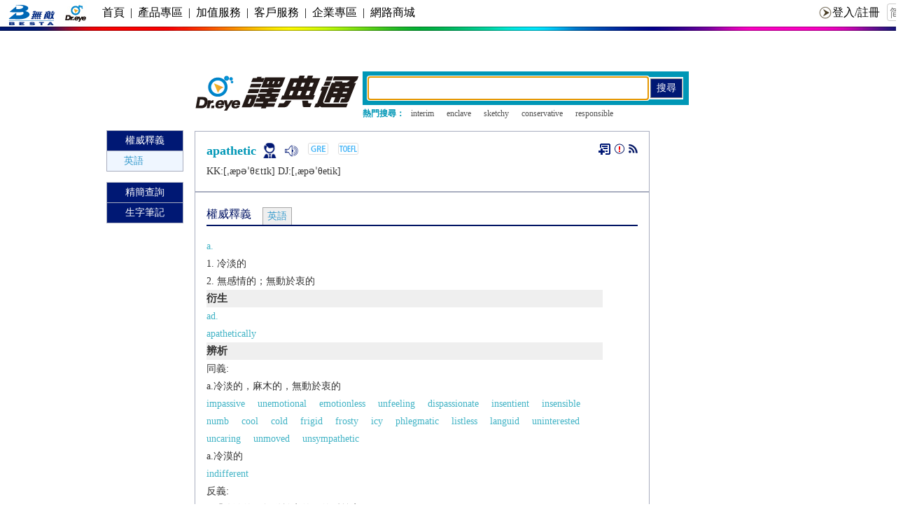

--- FILE ---
content_type: text/html; charset=utf-8
request_url: https://www.google.com/recaptcha/api2/aframe
body_size: 268
content:
<!DOCTYPE HTML><html><head><meta http-equiv="content-type" content="text/html; charset=UTF-8"></head><body><script nonce="bjqf5p-kR1N7xdOAYLg9Qg">/** Anti-fraud and anti-abuse applications only. See google.com/recaptcha */ try{var clients={'sodar':'https://pagead2.googlesyndication.com/pagead/sodar?'};window.addEventListener("message",function(a){try{if(a.source===window.parent){var b=JSON.parse(a.data);var c=clients[b['id']];if(c){var d=document.createElement('img');d.src=c+b['params']+'&rc='+(localStorage.getItem("rc::a")?sessionStorage.getItem("rc::b"):"");window.document.body.appendChild(d);sessionStorage.setItem("rc::e",parseInt(sessionStorage.getItem("rc::e")||0)+1);localStorage.setItem("rc::h",'1763496890059');}}}catch(b){}});window.parent.postMessage("_grecaptcha_ready", "*");}catch(b){}</script></body></html>

--- FILE ---
content_type: text/css
request_url: https://yun.dreye.com/dict_new/css/mystyle.css
body_size: 1214
content:

.content{
            font-size:14px;
            color:#333333;
            font-family:Microsoft YaHei,simhei;

}

.IntExpcontent
{
            line-height:25px;
            font-size:14px;
            color:#333333;
            font-family:Microsoft YaHei,simhei;

}
.IntExpcontent p,ul,li,ol,h4,h3,h1{
            margin:0;
            padding:0;
}

.IntExpcontent a {
line-height:25px;

}

.IntExpcontent ol{


            *padding-left:2em;
            padding-left:30px;
}

.IntExpcontent .col{
            color:#43b4c6;
}

.IntExpcontent img{

			*margin:3px 0;
			*vertical-align:middle;
            display:inline-block;
            cursor:pointer;
            margin-left:.5em;
}

.content p,ul,li,ol,h4,h3,h1,{

            margin:0;
            padding:0;

}


.content .col{
            color:#43b4c6;
}

.content a.col{
            margin-right:1em;
			text-decoration: none;
}
.content a[href].col:hover{text-decoration: underline;}
.content .attr{
			color:#43b4c6;
		/*	font-weight:bold;
			font-family:Geogia,"Times New Roman",serif;*/
            		margin-right:5px;
}

.content span.label{
            border: 1px solid #d6d6d6;
            margin-right:5px;
            *padding:1px;
}

.content ol.nonlist{
            list-style-type:none;
	    list-style: none outside none;
            /*margin-left:0;*/
            padding-left:0;
}

.content span.pho{
            background-color:#43b4c6;
            text-align:center;
            padding:0px 4px;
            border-radius:10px;
            font-size:12px;
            color:#ffffff;
          /*  border:1px solid #43b4c6;*/
}

.phonetic{
            font-family: Lucida Sans Unicode;
			color:#333333;
    }

.exp em{
            font-style: normal;
}

.jp{
            font-family: "ms gothic",arial,sans-serif;
}



h1.keyword{
			line-height:25px;
            color:#43b4c6;
            margin:0;
            word-wrap: break-word;
            font-size:16px;
}

.content h4{
            height:25px;
            line-height:25px;
            font-size:15px;
            background-color:#efefef;
}

.content ol{

            list-style-position:inside;
}

.content ul{
            list-style-type:none;
            margin-left:0;

}

.content li {

	display:list-item;
}

.IntExpcontent li{
            display:list-item;
}

small {
    font-size: 80%;
}

sup{
            *font-size:12px;
}
sup {
    font-size: 75%;
    line-height: 0;
    position: relative;
    vertical-align: baseline;
}

sup {
    top: -0.5em;
}

sub {
    bottom: -0.25em;
}

.content p{
	        line-height:25px;
            word-wrap: break-word;
            display:block;
	       *word-wrap: break-word;
			

}

.content p.attr{
			line-height:25px;
            word-wrap: break-word;
            display:block;
            white-space: normal;
}



/********************************/

.content img{
			*margin:7px 0;
			*vertical-align:middle;
            display:inline-block;
            cursor:pointer;
            margin-left:.5em;
}

.content p.dictsrc {Text-align:right;}
p.dictsrc {line-height:25px;Text-align:right;}

/*oxfordEE*/
.font-uc{
        text-transform:uppercase;
}

.font-AN{
         font-family: "Arial Narrow";
}

.font-uc-b{
        text-transform:uppercase;
        font-weight: bold;
}

.font-small{
font-size: 13px;
}

.font-bNTR{
        font-family: "Times New Roman";
        font-weight: bold;
}

.font-LSU{
        font-family:"lucida sans unicode";
}

.font-MRS{
        font-family:"MS Reference Specialty";
}

/*閔華華閔*/
.font-drtw{
        font-family: "Dr.eye tw symbol";
}

.font-PL{
        font-family:"PMingLiU";
}

.font-CS{
        font-family: "Segoe UI";
}

/*佛學*/
.font-AUM{
        font-family: "Arial Unicode MS";
}

.font-TMU{
        font-family: "Tibetan Machine Uni";
}


/********************************/

hr.separate{
        border-color:#c4e8f8;
        border-top-style: solid;
        border-width:1px 0px 0px 0px;
        margin-bottom:15px;
}